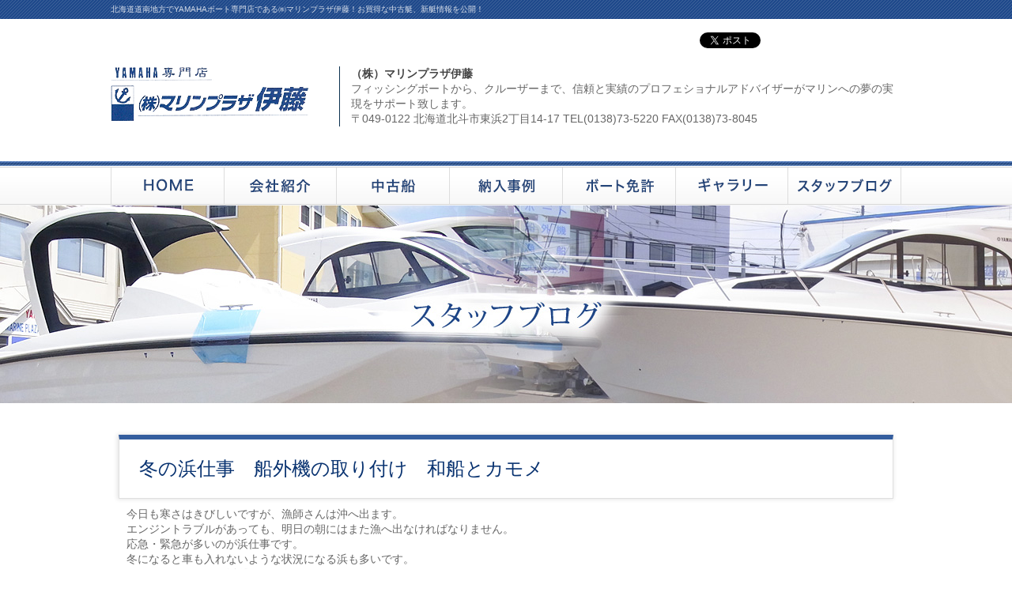

--- FILE ---
content_type: text/html; charset=UTF-8
request_url: https://marineplaza-ito.com/blog/?m=201401
body_size: 9977
content:
<!DOCTYPE HTML PUBLIC "-//W3C//DTD HTML 4.01 Transitional//EN" "http://www.w3.org/TR/html4/loose.dtd">
<html lang="ja">
<head>
<meta http-equiv="Content-Type" content="text/html; charset=utf-8" />
<meta http-equiv="Content-Script-Type" content="text/javascript" />
<meta http-equiv="Content-Style-Type" content="text/css" />
<title>スタッフブログ | 株式会社マリンプラザ伊藤</title>
<meta name="Description" content="北海道道南地方でYAMAHAボート専門店である㈱マリンプラザ伊藤！お買得な中古艇、新艇情報を公開！" />
<meta name="Keywords" content="YAMAHA,ヤマハ,ボート,船外機,艤装,新造船,中古船" />
<link rel="stylesheet" type="text/css" href="https://marineplaza-ito.com/blog/wp/wp-content/themes/marineplazaito/common/common.css" media="screen,tv,print" />
<script src="http://marineplaza-ito.com/kakunin/wp/wp-content/themes/marineplazaito/common/js/rollover2.js" type="text/javascript" ></script>
<script src="http://marineplaza-ito.com/kakunin/wp/wp-content/themes/marineplazaito/common/js/heightLine.js" type="text/javascript" ></script>
<script src="http://marineplaza-ito.com/kakunin/wp/wp-content/themes/marineplazaito/common/js/smooth-src-comments.js" type="text/javascript" ></script>
<script type="text/javascript" src="http://ajax.googleapis.com/ajax/libs/jquery/1.6.2/jquery.min.js"></script>
<meta name='robots' content='max-image-preview:large' />
	<style>img:is([sizes="auto" i], [sizes^="auto," i]) { contain-intrinsic-size: 3000px 1500px }</style>
	<link rel='dns-prefetch' href='//stats.wp.com' />
<script type="text/javascript">
/* <![CDATA[ */
window._wpemojiSettings = {"baseUrl":"https:\/\/s.w.org\/images\/core\/emoji\/15.1.0\/72x72\/","ext":".png","svgUrl":"https:\/\/s.w.org\/images\/core\/emoji\/15.1.0\/svg\/","svgExt":".svg","source":{"concatemoji":"https:\/\/marineplaza-ito.com\/blog\/wp\/wp-includes\/js\/wp-emoji-release.min.js?ver=6.8.1"}};
/*! This file is auto-generated */
!function(i,n){var o,s,e;function c(e){try{var t={supportTests:e,timestamp:(new Date).valueOf()};sessionStorage.setItem(o,JSON.stringify(t))}catch(e){}}function p(e,t,n){e.clearRect(0,0,e.canvas.width,e.canvas.height),e.fillText(t,0,0);var t=new Uint32Array(e.getImageData(0,0,e.canvas.width,e.canvas.height).data),r=(e.clearRect(0,0,e.canvas.width,e.canvas.height),e.fillText(n,0,0),new Uint32Array(e.getImageData(0,0,e.canvas.width,e.canvas.height).data));return t.every(function(e,t){return e===r[t]})}function u(e,t,n){switch(t){case"flag":return n(e,"\ud83c\udff3\ufe0f\u200d\u26a7\ufe0f","\ud83c\udff3\ufe0f\u200b\u26a7\ufe0f")?!1:!n(e,"\ud83c\uddfa\ud83c\uddf3","\ud83c\uddfa\u200b\ud83c\uddf3")&&!n(e,"\ud83c\udff4\udb40\udc67\udb40\udc62\udb40\udc65\udb40\udc6e\udb40\udc67\udb40\udc7f","\ud83c\udff4\u200b\udb40\udc67\u200b\udb40\udc62\u200b\udb40\udc65\u200b\udb40\udc6e\u200b\udb40\udc67\u200b\udb40\udc7f");case"emoji":return!n(e,"\ud83d\udc26\u200d\ud83d\udd25","\ud83d\udc26\u200b\ud83d\udd25")}return!1}function f(e,t,n){var r="undefined"!=typeof WorkerGlobalScope&&self instanceof WorkerGlobalScope?new OffscreenCanvas(300,150):i.createElement("canvas"),a=r.getContext("2d",{willReadFrequently:!0}),o=(a.textBaseline="top",a.font="600 32px Arial",{});return e.forEach(function(e){o[e]=t(a,e,n)}),o}function t(e){var t=i.createElement("script");t.src=e,t.defer=!0,i.head.appendChild(t)}"undefined"!=typeof Promise&&(o="wpEmojiSettingsSupports",s=["flag","emoji"],n.supports={everything:!0,everythingExceptFlag:!0},e=new Promise(function(e){i.addEventListener("DOMContentLoaded",e,{once:!0})}),new Promise(function(t){var n=function(){try{var e=JSON.parse(sessionStorage.getItem(o));if("object"==typeof e&&"number"==typeof e.timestamp&&(new Date).valueOf()<e.timestamp+604800&&"object"==typeof e.supportTests)return e.supportTests}catch(e){}return null}();if(!n){if("undefined"!=typeof Worker&&"undefined"!=typeof OffscreenCanvas&&"undefined"!=typeof URL&&URL.createObjectURL&&"undefined"!=typeof Blob)try{var e="postMessage("+f.toString()+"("+[JSON.stringify(s),u.toString(),p.toString()].join(",")+"));",r=new Blob([e],{type:"text/javascript"}),a=new Worker(URL.createObjectURL(r),{name:"wpTestEmojiSupports"});return void(a.onmessage=function(e){c(n=e.data),a.terminate(),t(n)})}catch(e){}c(n=f(s,u,p))}t(n)}).then(function(e){for(var t in e)n.supports[t]=e[t],n.supports.everything=n.supports.everything&&n.supports[t],"flag"!==t&&(n.supports.everythingExceptFlag=n.supports.everythingExceptFlag&&n.supports[t]);n.supports.everythingExceptFlag=n.supports.everythingExceptFlag&&!n.supports.flag,n.DOMReady=!1,n.readyCallback=function(){n.DOMReady=!0}}).then(function(){return e}).then(function(){var e;n.supports.everything||(n.readyCallback(),(e=n.source||{}).concatemoji?t(e.concatemoji):e.wpemoji&&e.twemoji&&(t(e.twemoji),t(e.wpemoji)))}))}((window,document),window._wpemojiSettings);
/* ]]> */
</script>
<style id='wp-emoji-styles-inline-css' type='text/css'>

	img.wp-smiley, img.emoji {
		display: inline !important;
		border: none !important;
		box-shadow: none !important;
		height: 1em !important;
		width: 1em !important;
		margin: 0 0.07em !important;
		vertical-align: -0.1em !important;
		background: none !important;
		padding: 0 !important;
	}
</style>
<link rel='stylesheet' id='wp-block-library-css' href='https://marineplaza-ito.com/blog/wp/wp-includes/css/dist/block-library/style.min.css?ver=6.8.1' type='text/css' media='all' />
<style id='classic-theme-styles-inline-css' type='text/css'>
/*! This file is auto-generated */
.wp-block-button__link{color:#fff;background-color:#32373c;border-radius:9999px;box-shadow:none;text-decoration:none;padding:calc(.667em + 2px) calc(1.333em + 2px);font-size:1.125em}.wp-block-file__button{background:#32373c;color:#fff;text-decoration:none}
</style>
<link rel='stylesheet' id='mediaelement-css' href='https://marineplaza-ito.com/blog/wp/wp-includes/js/mediaelement/mediaelementplayer-legacy.min.css?ver=4.2.17' type='text/css' media='all' />
<link rel='stylesheet' id='wp-mediaelement-css' href='https://marineplaza-ito.com/blog/wp/wp-includes/js/mediaelement/wp-mediaelement.min.css?ver=6.8.1' type='text/css' media='all' />
<style id='jetpack-sharing-buttons-style-inline-css' type='text/css'>
.jetpack-sharing-buttons__services-list{display:flex;flex-direction:row;flex-wrap:wrap;gap:0;list-style-type:none;margin:5px;padding:0}.jetpack-sharing-buttons__services-list.has-small-icon-size{font-size:12px}.jetpack-sharing-buttons__services-list.has-normal-icon-size{font-size:16px}.jetpack-sharing-buttons__services-list.has-large-icon-size{font-size:24px}.jetpack-sharing-buttons__services-list.has-huge-icon-size{font-size:36px}@media print{.jetpack-sharing-buttons__services-list{display:none!important}}.editor-styles-wrapper .wp-block-jetpack-sharing-buttons{gap:0;padding-inline-start:0}ul.jetpack-sharing-buttons__services-list.has-background{padding:1.25em 2.375em}
</style>
<style id='global-styles-inline-css' type='text/css'>
:root{--wp--preset--aspect-ratio--square: 1;--wp--preset--aspect-ratio--4-3: 4/3;--wp--preset--aspect-ratio--3-4: 3/4;--wp--preset--aspect-ratio--3-2: 3/2;--wp--preset--aspect-ratio--2-3: 2/3;--wp--preset--aspect-ratio--16-9: 16/9;--wp--preset--aspect-ratio--9-16: 9/16;--wp--preset--color--black: #000000;--wp--preset--color--cyan-bluish-gray: #abb8c3;--wp--preset--color--white: #ffffff;--wp--preset--color--pale-pink: #f78da7;--wp--preset--color--vivid-red: #cf2e2e;--wp--preset--color--luminous-vivid-orange: #ff6900;--wp--preset--color--luminous-vivid-amber: #fcb900;--wp--preset--color--light-green-cyan: #7bdcb5;--wp--preset--color--vivid-green-cyan: #00d084;--wp--preset--color--pale-cyan-blue: #8ed1fc;--wp--preset--color--vivid-cyan-blue: #0693e3;--wp--preset--color--vivid-purple: #9b51e0;--wp--preset--gradient--vivid-cyan-blue-to-vivid-purple: linear-gradient(135deg,rgba(6,147,227,1) 0%,rgb(155,81,224) 100%);--wp--preset--gradient--light-green-cyan-to-vivid-green-cyan: linear-gradient(135deg,rgb(122,220,180) 0%,rgb(0,208,130) 100%);--wp--preset--gradient--luminous-vivid-amber-to-luminous-vivid-orange: linear-gradient(135deg,rgba(252,185,0,1) 0%,rgba(255,105,0,1) 100%);--wp--preset--gradient--luminous-vivid-orange-to-vivid-red: linear-gradient(135deg,rgba(255,105,0,1) 0%,rgb(207,46,46) 100%);--wp--preset--gradient--very-light-gray-to-cyan-bluish-gray: linear-gradient(135deg,rgb(238,238,238) 0%,rgb(169,184,195) 100%);--wp--preset--gradient--cool-to-warm-spectrum: linear-gradient(135deg,rgb(74,234,220) 0%,rgb(151,120,209) 20%,rgb(207,42,186) 40%,rgb(238,44,130) 60%,rgb(251,105,98) 80%,rgb(254,248,76) 100%);--wp--preset--gradient--blush-light-purple: linear-gradient(135deg,rgb(255,206,236) 0%,rgb(152,150,240) 100%);--wp--preset--gradient--blush-bordeaux: linear-gradient(135deg,rgb(254,205,165) 0%,rgb(254,45,45) 50%,rgb(107,0,62) 100%);--wp--preset--gradient--luminous-dusk: linear-gradient(135deg,rgb(255,203,112) 0%,rgb(199,81,192) 50%,rgb(65,88,208) 100%);--wp--preset--gradient--pale-ocean: linear-gradient(135deg,rgb(255,245,203) 0%,rgb(182,227,212) 50%,rgb(51,167,181) 100%);--wp--preset--gradient--electric-grass: linear-gradient(135deg,rgb(202,248,128) 0%,rgb(113,206,126) 100%);--wp--preset--gradient--midnight: linear-gradient(135deg,rgb(2,3,129) 0%,rgb(40,116,252) 100%);--wp--preset--font-size--small: 13px;--wp--preset--font-size--medium: 20px;--wp--preset--font-size--large: 36px;--wp--preset--font-size--x-large: 42px;--wp--preset--spacing--20: 0.44rem;--wp--preset--spacing--30: 0.67rem;--wp--preset--spacing--40: 1rem;--wp--preset--spacing--50: 1.5rem;--wp--preset--spacing--60: 2.25rem;--wp--preset--spacing--70: 3.38rem;--wp--preset--spacing--80: 5.06rem;--wp--preset--shadow--natural: 6px 6px 9px rgba(0, 0, 0, 0.2);--wp--preset--shadow--deep: 12px 12px 50px rgba(0, 0, 0, 0.4);--wp--preset--shadow--sharp: 6px 6px 0px rgba(0, 0, 0, 0.2);--wp--preset--shadow--outlined: 6px 6px 0px -3px rgba(255, 255, 255, 1), 6px 6px rgba(0, 0, 0, 1);--wp--preset--shadow--crisp: 6px 6px 0px rgba(0, 0, 0, 1);}:where(.is-layout-flex){gap: 0.5em;}:where(.is-layout-grid){gap: 0.5em;}body .is-layout-flex{display: flex;}.is-layout-flex{flex-wrap: wrap;align-items: center;}.is-layout-flex > :is(*, div){margin: 0;}body .is-layout-grid{display: grid;}.is-layout-grid > :is(*, div){margin: 0;}:where(.wp-block-columns.is-layout-flex){gap: 2em;}:where(.wp-block-columns.is-layout-grid){gap: 2em;}:where(.wp-block-post-template.is-layout-flex){gap: 1.25em;}:where(.wp-block-post-template.is-layout-grid){gap: 1.25em;}.has-black-color{color: var(--wp--preset--color--black) !important;}.has-cyan-bluish-gray-color{color: var(--wp--preset--color--cyan-bluish-gray) !important;}.has-white-color{color: var(--wp--preset--color--white) !important;}.has-pale-pink-color{color: var(--wp--preset--color--pale-pink) !important;}.has-vivid-red-color{color: var(--wp--preset--color--vivid-red) !important;}.has-luminous-vivid-orange-color{color: var(--wp--preset--color--luminous-vivid-orange) !important;}.has-luminous-vivid-amber-color{color: var(--wp--preset--color--luminous-vivid-amber) !important;}.has-light-green-cyan-color{color: var(--wp--preset--color--light-green-cyan) !important;}.has-vivid-green-cyan-color{color: var(--wp--preset--color--vivid-green-cyan) !important;}.has-pale-cyan-blue-color{color: var(--wp--preset--color--pale-cyan-blue) !important;}.has-vivid-cyan-blue-color{color: var(--wp--preset--color--vivid-cyan-blue) !important;}.has-vivid-purple-color{color: var(--wp--preset--color--vivid-purple) !important;}.has-black-background-color{background-color: var(--wp--preset--color--black) !important;}.has-cyan-bluish-gray-background-color{background-color: var(--wp--preset--color--cyan-bluish-gray) !important;}.has-white-background-color{background-color: var(--wp--preset--color--white) !important;}.has-pale-pink-background-color{background-color: var(--wp--preset--color--pale-pink) !important;}.has-vivid-red-background-color{background-color: var(--wp--preset--color--vivid-red) !important;}.has-luminous-vivid-orange-background-color{background-color: var(--wp--preset--color--luminous-vivid-orange) !important;}.has-luminous-vivid-amber-background-color{background-color: var(--wp--preset--color--luminous-vivid-amber) !important;}.has-light-green-cyan-background-color{background-color: var(--wp--preset--color--light-green-cyan) !important;}.has-vivid-green-cyan-background-color{background-color: var(--wp--preset--color--vivid-green-cyan) !important;}.has-pale-cyan-blue-background-color{background-color: var(--wp--preset--color--pale-cyan-blue) !important;}.has-vivid-cyan-blue-background-color{background-color: var(--wp--preset--color--vivid-cyan-blue) !important;}.has-vivid-purple-background-color{background-color: var(--wp--preset--color--vivid-purple) !important;}.has-black-border-color{border-color: var(--wp--preset--color--black) !important;}.has-cyan-bluish-gray-border-color{border-color: var(--wp--preset--color--cyan-bluish-gray) !important;}.has-white-border-color{border-color: var(--wp--preset--color--white) !important;}.has-pale-pink-border-color{border-color: var(--wp--preset--color--pale-pink) !important;}.has-vivid-red-border-color{border-color: var(--wp--preset--color--vivid-red) !important;}.has-luminous-vivid-orange-border-color{border-color: var(--wp--preset--color--luminous-vivid-orange) !important;}.has-luminous-vivid-amber-border-color{border-color: var(--wp--preset--color--luminous-vivid-amber) !important;}.has-light-green-cyan-border-color{border-color: var(--wp--preset--color--light-green-cyan) !important;}.has-vivid-green-cyan-border-color{border-color: var(--wp--preset--color--vivid-green-cyan) !important;}.has-pale-cyan-blue-border-color{border-color: var(--wp--preset--color--pale-cyan-blue) !important;}.has-vivid-cyan-blue-border-color{border-color: var(--wp--preset--color--vivid-cyan-blue) !important;}.has-vivid-purple-border-color{border-color: var(--wp--preset--color--vivid-purple) !important;}.has-vivid-cyan-blue-to-vivid-purple-gradient-background{background: var(--wp--preset--gradient--vivid-cyan-blue-to-vivid-purple) !important;}.has-light-green-cyan-to-vivid-green-cyan-gradient-background{background: var(--wp--preset--gradient--light-green-cyan-to-vivid-green-cyan) !important;}.has-luminous-vivid-amber-to-luminous-vivid-orange-gradient-background{background: var(--wp--preset--gradient--luminous-vivid-amber-to-luminous-vivid-orange) !important;}.has-luminous-vivid-orange-to-vivid-red-gradient-background{background: var(--wp--preset--gradient--luminous-vivid-orange-to-vivid-red) !important;}.has-very-light-gray-to-cyan-bluish-gray-gradient-background{background: var(--wp--preset--gradient--very-light-gray-to-cyan-bluish-gray) !important;}.has-cool-to-warm-spectrum-gradient-background{background: var(--wp--preset--gradient--cool-to-warm-spectrum) !important;}.has-blush-light-purple-gradient-background{background: var(--wp--preset--gradient--blush-light-purple) !important;}.has-blush-bordeaux-gradient-background{background: var(--wp--preset--gradient--blush-bordeaux) !important;}.has-luminous-dusk-gradient-background{background: var(--wp--preset--gradient--luminous-dusk) !important;}.has-pale-ocean-gradient-background{background: var(--wp--preset--gradient--pale-ocean) !important;}.has-electric-grass-gradient-background{background: var(--wp--preset--gradient--electric-grass) !important;}.has-midnight-gradient-background{background: var(--wp--preset--gradient--midnight) !important;}.has-small-font-size{font-size: var(--wp--preset--font-size--small) !important;}.has-medium-font-size{font-size: var(--wp--preset--font-size--medium) !important;}.has-large-font-size{font-size: var(--wp--preset--font-size--large) !important;}.has-x-large-font-size{font-size: var(--wp--preset--font-size--x-large) !important;}
:where(.wp-block-post-template.is-layout-flex){gap: 1.25em;}:where(.wp-block-post-template.is-layout-grid){gap: 1.25em;}
:where(.wp-block-columns.is-layout-flex){gap: 2em;}:where(.wp-block-columns.is-layout-grid){gap: 2em;}
:root :where(.wp-block-pullquote){font-size: 1.5em;line-height: 1.6;}
</style>
<link rel="https://api.w.org/" href="https://marineplaza-ito.com/blog/index.php?rest_route=/" /><link rel="EditURI" type="application/rsd+xml" title="RSD" href="https://marineplaza-ito.com/blog/wp/xmlrpc.php?rsd" />
<meta name="generator" content="WordPress 6.8.1" />
	<style>img#wpstats{display:none}</style>
		<!-- Google Tag Manager -->
<script>(function(w,d,s,l,i){w[l]=w[l]||[];w[l].push({'gtm.start':
new Date().getTime(),event:'gtm.js'});var f=d.getElementsByTagName(s)[0],
j=d.createElement(s),dl=l!='dataLayer'?'&l='+l:'';j.async=true;j.src=
'https://www.googletagmanager.com/gtm.js?id='+i+dl;f.parentNode.insertBefore(j,f);
})(window,document,'script','dataLayer','GTM-PP5QCRM');</script>
<!-- End Google Tag Manager -->
<!--[if lt IE 9]>
<script src="http://ie7-js.googlecode.com/svn/version/2.1(beta4)/IE9.js"></script>
<![endif]-->

</head>
<body>
  <!-- Google Tag Manager (noscript) -->
  <noscript><iframe src="https://www.googletagmanager.com/ns.html?id=GTM-PP5QCRM"
  height="0" width="0" style="display:none;visibility:hidden"></iframe></noscript>
  <!-- End Google Tag Manager (noscript) -->
<a id="top"></a>
<div id="wrapper">
<div id="header">
<div class="clearfix headertop">
<h1>北海道道南地方でYAMAHAボート専門店である㈱マリンプラザ伊藤！お買得な中古艇、新艇情報を公開！</h1>
<!--<ul class="clearfix hnavi">
<li><a href="http://marineplaza-ito.com/newboat">新造船</a></li>
<li>　<a href="http://marineplaza-ito.com/oldboat">中古船</a></li>
<li>　<a href="http://marineplaza-ito.com/gisou">艤装ミュージアム</a></li>
</ul>-->
</div>
<div class="social">
<a href="https://twitter.com/share" class="twitter-share-button" data-url="http://marineplaza-ito.com/" data-lang="ja">ツイート</a>
<script>!function(d,s,id){var js,fjs=d.getElementsByTagName(s)[0];if(!d.getElementById(id)){js=d.createElement(s);js.id=id;js.src="//platform.twitter.com/widgets.js";fjs.parentNode.insertBefore(js,fjs);}}(document,"script","twitter-wjs");</script>
<iframe src="//www.facebook.com/plugins/like.php?href=http%3A%2F%2Fmarineplaza-ito.com&amp;send=false&amp;layout=button_count&amp;width=80&amp;show_faces=false&amp;font&amp;colorscheme=light&amp;action=like&amp;height=21" scrolling="no" frameborder="0" style="border:none; overflow:hidden; width:120px; height:21px;" allowTransparency="true"></iframe>
</div>
<div class="clearfix">
<h2><a href="/ "><img src="https://marineplaza-ito.com/blog/wp/wp-content/themes/marineplazaito/common/img/logo.gif" alt="YAMAHA専門店 ㈱マリンプラザ伊藤" width="255" height="71" /></a></h2>
<div class="htxt">
<p class="txt01">（株）マリンプラザ伊藤</p>
<p>フィッシングボートから、クルーザーまで、信頼と実績のプロフェショナルアドバイザーがマリンへの夢の実現をサポート致します。<br />〒049-0122 北海道北斗市東浜2丁目14-17 TEL(0138)73-5220 FAX(0138)73-8045</p>
</div>
</div>
</div>
</div>

<div id="gnaviwrapper">
<ul id="gnavi">
<li><a href="/home/"><img src="https://marineplaza-ito.com/blog/wp/wp-content/themes/marineplazaito/common/img/gnavi01_rollout.gif" alt="HOME" width="142" height="46" /></a></li>
<li><a href="/company/"><img src="https://marineplaza-ito.com/blog/wp/wp-content/themes/marineplazaito/common/img/gnavi02_rollout.gif" alt="会社紹介" width="141" height="46" /></a></li>
<li><a href="/oldboat/"><img src="https://marineplaza-ito.com/blog/wp/wp-content/themes/marineplazaito/common/img/gnavi03_rollout.gif" alt="中古船" width="142" height="46" /></a></li>
<li><a href="/case/"><img src="https://marineplaza-ito.com/blog/wp/wp-content/themes/marineplazaito/common/img/gnavi04_rollout.gif" alt="納入事例" width="142" height="46" /></a></li>
<li><a href="/menkyo.pdf" target="_blank"><img src="https://marineplaza-ito.com/blog/wp/wp-content/themes/marineplazaito/common/img/gnavi05_rollout.gif" alt="ボート免許" width="142" height="46" /></a></li>
<li><a href="/gallery/"><img src="https://marineplaza-ito.com/blog/wp/wp-content/themes/marineplazaito/common/img/gnavi06_rollout.gif" alt="ギャラリー" width="141" height="46" /></a></li>
<li><a href="/blog/"><img src="https://marineplaza-ito.com/blog/wp/wp-content/themes/marineplazaito/common/img/gnavi07_rollout.gif" alt="スタッフブログ" width="142" height="46" /></a></li>

</ul>
</div>
<div class="mainimg"></div>

<div id="wrapper">
<div id="main">
<h2 class="blogtitle"><a title="冬の浜仕事　船外機の取り付け　和船とカモメ" href="https://marineplaza-ito.com/blog/?p=1178">冬の浜仕事　船外機の取り付け　和船とカモメ</a></h2>
<div class="blog">
<div class="bloginner">
<p>今日も寒さはきびしいですが、漁師さんは沖へ出ます。</p>
<p>エンジントラブルがあっても、明日の朝にはまた漁へ出なければなりません。</p>
<p>応急・緊急が多いのが浜仕事です。</p>
<p>冬になると車も入れないような状況になる浜も多いです。</p>
<p>そんなときはソリが活躍します。</p>
<p>&nbsp;</p>
<p>カモメが一匹　作業をじーっと見ています。<img decoding="async" alt="icon_biggrin.gif" src="https://marineplaza-ito.com/blog/wp/wp-includes/images/smilies/icon_biggrin.gif" /></p>
<p><iframe src="//www.youtube.com/embed/TUmnt_jf1Yw" height="480" width="853" allowfullscreen="" frameborder="0"></iframe></p>
<p>&nbsp;</p>
</div>
<div class="clearfix">
<p class="left">2014年01月31日（金）</p>
<ul class="post-categories">
	<li><a href="https://marineplaza-ito.com/blog/?cat=14" rel="category">和船</a></li></ul></div>
</div>
<h2 class="blogtitle"><a title="ＵＦ-29　納船！　オーナー様へお引渡し　海上試運転　寒いよ！　" href="https://marineplaza-ito.com/blog/?p=1176">ＵＦ-29　納船！　オーナー様へお引渡し　海上試運転　寒いよ！　</a></h2>
<div class="blog">
<div class="bloginner">
<p>先日下架進水いたしましたＵＦ-29Ｉ／Ｂをめでたくオーナー様へお引渡しができました。</p>
<p>なかなか風も強く、時化模様でしたが、船の強さを体感するのにはちょうどよい試運転日和となりました。</p>
<p>でも寒いよ！<img decoding="async" alt="icon_biggrin.gif" src="https://marineplaza-ito.com/blog/wp/wp-includes/images/smilies/icon_biggrin.gif" /></p>
<p><iframe src="//www.youtube.com/embed/QBwOjTI_GUE" height="480" width="853" allowfullscreen="" frameborder="0"></iframe></p>
<p>&nbsp;</p>
</div>
<div class="clearfix">
<p class="left">2014年01月27日（月）</p>
<ul class="post-categories">
	<li><a href="https://marineplaza-ito.com/blog/?cat=13" rel="category">中古ボート</a></li>
	<li><a href="https://marineplaza-ito.com/blog/?cat=12" rel="category">函館港</a></li></ul></div>
</div>
<h2 class="blogtitle"><a title="ヤマハニューボート展示会　２日目" href="https://marineplaza-ito.com/blog/?p=1156">ヤマハニューボート展示会　２日目</a></h2>
<div class="blog">
<div class="bloginner">
<p>展示会2日目となりました。</p>
<p>&nbsp;</p>
<p><a href="https://marineplaza-ito.com/blog/wp/wp-content/uploads/2014/01/RIMG0517.jpg"><img fetchpriority="high" decoding="async" class="alignleft size-medium wp-image-1157" alt="RIMG0517" src="https://marineplaza-ito.com/blog/wp/wp-content/uploads/2014/01/RIMG0517-300x168.jpg" width="300" height="168" srcset="https://marineplaza-ito.com/blog/wp/wp-content/uploads/2014/01/RIMG0517-300x168.jpg 300w, https://marineplaza-ito.com/blog/wp/wp-content/uploads/2014/01/RIMG0517-960x538.jpg 960w" sizes="(max-width: 300px) 100vw, 300px" /></a></p>
<p><a href="https://marineplaza-ito.com/blog/wp/wp-content/uploads/2014/01/RIMG0520.jpg"><img loading="lazy" decoding="async" class="size-medium wp-image-1158 alignright" alt="RIMG0520" src="https://marineplaza-ito.com/blog/wp/wp-content/uploads/2014/01/RIMG0520-300x168.jpg" width="300" height="168" srcset="https://marineplaza-ito.com/blog/wp/wp-content/uploads/2014/01/RIMG0520-300x168.jpg 300w, https://marineplaza-ito.com/blog/wp/wp-content/uploads/2014/01/RIMG0520-960x538.jpg 960w" sizes="auto, (max-width: 300px) 100vw, 300px" /></a></p>
<p>&nbsp;</p>
<p>&nbsp;</p>
<p>晴れ間が見えると船も映えます</p>
<p>&nbsp;</p>
<p>&nbsp;</p>
<p>今日は昨日に比べにぎやかです</p>
<p><a href="https://marineplaza-ito.com/blog/wp/wp-content/uploads/2014/01/RIMG0509.jpg"><img loading="lazy" decoding="async" class="alignleft size-thumbnail wp-image-1164" alt="RIMG0509" src="https://marineplaza-ito.com/blog/wp/wp-content/uploads/2014/01/RIMG0509-150x150.jpg" width="150" height="150" /></a><a href="https://marineplaza-ito.com/blog/wp/wp-content/uploads/2014/01/RIMG0513.jpg"><br />
</a><a href="https://marineplaza-ito.com/blog/wp/wp-content/uploads/2014/01/RIMG0511.jpg"><img loading="lazy" decoding="async" class="size-thumbnail wp-image-1165 alignright" alt="RIMG0511" src="https://marineplaza-ito.com/blog/wp/wp-content/uploads/2014/01/RIMG0511-150x150.jpg" width="150" height="150" /></a></p>
<p>&nbsp;</p>
<p>&nbsp;</p>
<p>釣り談議にも花が咲く～</p>
<p><a href="https://marineplaza-ito.com/blog/wp/wp-content/uploads/2014/01/RIMG0513.jpg"><img loading="lazy" decoding="async" class="alignleft size-thumbnail wp-image-1166" alt="RIMG0513" src="https://marineplaza-ito.com/blog/wp/wp-content/uploads/2014/01/RIMG0513-150x150.jpg" width="150" height="150" /></a></p>
<p>&nbsp;</p>
<p>今からでもお気軽にお越しください</p>
<p>たった今　雪が降ってはおりますが・・・・・</p>
<p>お越しの際は　道路状況に気をつけて！</p>
<p>&nbsp;</p>
<p>&nbsp;</p>
<p>お待ちしてます♪</p>
<p>&nbsp;</p>
<p><img decoding="async" alt="icon_eek.gif" src="https://marineplaza-ito.com/blog/wp/wp-includes/images/smilies/icon_eek.gif" /></p>
<p>&nbsp;</p>
<p>&nbsp;</p>
</div>
<div class="clearfix">
<p class="left">2014年01月26日（日）</p>
<ul class="post-categories">
	<li><a href="https://marineplaza-ito.com/blog/?cat=18" rel="category">ヤマハニューボート展示会</a></li></ul></div>
</div>

<ul class="clearfix mb30">
<li class="left"></li>
<li class="right"><a href="https://marineplaza-ito.com/blog/?m=201401&#038;paged=2" >次のページ»</a></li>
</ul>

</div>
<div class="pagetop"><a href="#top"><img src="https://marineplaza-ito.com/blog/wp/wp-content/themes/marineplazaito/top/img/pagetop.jpg" alt="ページの先頭へ" width="42" height="33" /></a></div>
</div>

<div>

<div id="wrapper">

<div class="clearfix">
<div class="leftbox">
<h3 class="widget-title"><img src="https://marineplaza-ito.com/blog/wp/wp-content/themes/marineplazaito/common/img/blogttl01.jpg" alt="最近の投稿"/></h3>
<div class="mb30">
<ul class="toukou">
<li><a href="https://marineplaza-ito.com/blog/?p=1879">ニューモデルボート展示会　GARMIN</a></li>
<li><a href="https://marineplaza-ito.com/blog/?p=1876">ニューモデルボート展示会２０２０　GARMIN</a></li>
<li><a href="https://marineplaza-ito.com/blog/?p=1873">ニューモデルボート展示会２０２０　航海計器ブース</a></li>
<li><a href="https://marineplaza-ito.com/blog/?p=1870">ニューモデルボート展示会２０２０</a></li>
<li><a href="https://marineplaza-ito.com/blog/?p=1867">ニューモデルボート展示会２０２０</a></li>
</ul>
</div>
<h3 class="widget-title"><img src="https://marineplaza-ito.com/blog/wp/wp-content/themes/marineplazaito/common/img/blogttl02.jpg" alt="カテゴリー"/></h3>
<div class="mb30">
<ul class="toukou">	<li class="cat-item cat-item-16"><a href="https://marineplaza-ito.com/blog/?cat=16">イベント</a>
</li>
	<li class="cat-item cat-item-15"><a href="https://marineplaza-ito.com/blog/?cat=15">ニューボート</a>
</li>
	<li class="cat-item cat-item-11"><a href="https://marineplaza-ito.com/blog/?cat=11">はこだてマリーナ</a>
</li>
	<li class="cat-item cat-item-17"><a href="https://marineplaza-ito.com/blog/?cat=17">ボート</a>
</li>
	<li class="cat-item cat-item-10"><a href="https://marineplaza-ito.com/blog/?cat=10">ボートトレーラー</a>
</li>
	<li class="cat-item cat-item-18"><a href="https://marineplaza-ito.com/blog/?cat=18">ヤマハニューボート展示会</a>
</li>
	<li class="cat-item cat-item-6"><a href="https://marineplaza-ito.com/blog/?cat=6">レーダー</a>
</li>
	<li class="cat-item cat-item-13"><a href="https://marineplaza-ito.com/blog/?cat=13">中古ボート</a>
</li>
	<li class="cat-item cat-item-24"><a href="https://marineplaza-ito.com/blog/?cat=24">函館の海</a>
</li>
	<li class="cat-item cat-item-23"><a href="https://marineplaza-ito.com/blog/?cat=23">函館山</a>
</li>
	<li class="cat-item cat-item-12"><a href="https://marineplaza-ito.com/blog/?cat=12">函館港</a>
</li>
	<li class="cat-item cat-item-20"><a href="https://marineplaza-ito.com/blog/?cat=20">動物</a>
</li>
	<li class="cat-item cat-item-14"><a href="https://marineplaza-ito.com/blog/?cat=14">和船</a>
</li>
	<li class="cat-item cat-item-4"><a href="https://marineplaza-ito.com/blog/?cat=4">新商品のご紹介</a>
</li>
	<li class="cat-item cat-item-3"><a href="https://marineplaza-ito.com/blog/?cat=3">日常業務</a>
</li>
	<li class="cat-item cat-item-1"><a href="https://marineplaza-ito.com/blog/?cat=1">未分類</a>
</li>
	<li class="cat-item cat-item-7"><a href="https://marineplaza-ito.com/blog/?cat=7">海の安全</a>
</li>
	<li class="cat-item cat-item-26"><a href="https://marineplaza-ito.com/blog/?cat=26">船舶免許</a>
</li>
	<li class="cat-item cat-item-5"><a href="https://marineplaza-ito.com/blog/?cat=5">艤装</a>
</li>
	<li class="cat-item cat-item-8"><a href="https://marineplaza-ito.com/blog/?cat=8">除雪機</a>
</li>
	<li class="cat-item cat-item-19"><a href="https://marineplaza-ito.com/blog/?cat=19">魚探</a>
</li>
</ul>
</div>
</div>
<div class="rightbox">
<h3 class="widget-title"><img src="https://marineplaza-ito.com/blog/wp/wp-content/themes/marineplazaito/common/img/blogttl03.jpg" alt="アーカイブ"/></h3>
<div class="mb30">
<ul class="toukou">
	<li><a href='https://marineplaza-ito.com/blog/?m=202001'>2020年1月</a>&nbsp;(5)</li>
	<li><a href='https://marineplaza-ito.com/blog/?m=201901'>2019年1月</a>&nbsp;(1)</li>
	<li><a href='https://marineplaza-ito.com/blog/?m=201706'>2017年6月</a>&nbsp;(1)</li>
	<li><a href='https://marineplaza-ito.com/blog/?m=201511'>2015年11月</a>&nbsp;(3)</li>
	<li><a href='https://marineplaza-ito.com/blog/?m=201510'>2015年10月</a>&nbsp;(3)</li>
	<li><a href='https://marineplaza-ito.com/blog/?m=201509'>2015年9月</a>&nbsp;(4)</li>
	<li><a href='https://marineplaza-ito.com/blog/?m=201502'>2015年2月</a>&nbsp;(2)</li>
	<li><a href='https://marineplaza-ito.com/blog/?m=201501'>2015年1月</a>&nbsp;(3)</li>
	<li><a href='https://marineplaza-ito.com/blog/?m=201412'>2014年12月</a>&nbsp;(4)</li>
	<li><a href='https://marineplaza-ito.com/blog/?m=201411'>2014年11月</a>&nbsp;(7)</li>
	<li><a href='https://marineplaza-ito.com/blog/?m=201410'>2014年10月</a>&nbsp;(11)</li>
	<li><a href='https://marineplaza-ito.com/blog/?m=201408'>2014年8月</a>&nbsp;(1)</li>
	<li><a href='https://marineplaza-ito.com/blog/?m=201403'>2014年3月</a>&nbsp;(1)</li>
	<li><a href='https://marineplaza-ito.com/blog/?m=201402'>2014年2月</a>&nbsp;(3)</li>
	<li><a href='https://marineplaza-ito.com/blog/?m=201401'>2014年1月</a>&nbsp;(15)</li>
	<li><a href='https://marineplaza-ito.com/blog/?m=201312'>2013年12月</a>&nbsp;(3)</li>
	<li><a href='https://marineplaza-ito.com/blog/?m=201311'>2013年11月</a>&nbsp;(5)</li>
	<li><a href='https://marineplaza-ito.com/blog/?m=201310'>2013年10月</a>&nbsp;(1)</li>
	<li><a href='https://marineplaza-ito.com/blog/?m=201309'>2013年9月</a>&nbsp;(9)</li>
</ul>
</div>
</div>
</div>
<div class="pagetop"><a href="#top"><img src="https://marineplaza-ito.com/blog/wp/wp-content/themes/marineplazaito/top/img/pagetop.jpg" alt="ページの先頭へ" width="42" height="33" /></a></div>
</div>

</div>
</div>
</div>
<div id="fnaviwrapper">
<ul class="clearfix fnavi">
<li><a href="http://marineplaza-ito.com/home/">HOME</a></li>
<li><a href="http://marineplaza-ito.com/company/">会社紹介</a></li>
<li><a href="http://marineplaza-ito.com/oldboat/">中古船</a></li>
<li><a href="http://marineplaza-ito.com/case/">納入事例</a></li>
<li><a href="http://marineplaza-ito.com/menkyo.pdf" target="_blank">ボート免許</a></li>
<li><a href="http://marineplaza-ito.com/gallery/">ギャラリー</a></li>
<li><a href="http://marineplaza-ito.com/blog/" target="_blank">スタッフブログ</a></li>
</ul>
</div>
<div id="footer">
<div class="clearfix mb30">
<div class="box01">
<p class="mb30"><a href="http://marineplaza-ito.com/"><img src="https://marineplaza-ito.com/blog/wp/wp-content/themes/marineplazaito/common/img/flogo.gif" alt="マリンプラザ伊藤" width="150" height="43" /></a></p>
<p><a href="http://marineplaza-ito.com/blog"><img src="https://marineplaza-ito.com/blog/wp/wp-content/themes/marineplazaito/common/img/blog.gif" alt="STAFF BLOG" width="140" height="47" /></a></p>
</div>
<div class="box02">
<p class="bold">(株)マリンプラザ伊藤</p>
<p class="mb10">住所：049-0122 北海道北斗市東浜2丁目14-17</p>
<p class="mb10"><a href="http://goo.gl/maps/fyx5t" target="_blank"><img src="https://marineplaza-ito.com/blog/wp/wp-content/themes/marineplazaito/common/img/googlemap.gif" alt="Google Maps" width="85" height="15" /></a></p>
<ul class="mb10">
<li>TEL：0138-73-5220</li>
<li>FAX：0138-73-8045</li>
<li>営業時間：09：00～19：00</li>
<li>定休日：日曜日</li>
</ul>
<address>COPYRIGHT(C) YAMAHA ITO .ALL RIGHTS RESERVED</address>
</div>
<p><img src="https://marineplaza-ito.com/blog/wp/wp-content/themes/marineplazaito/common/img/tel.gif" alt="お問い合わせ、ご相談はこちらから ご要望は電話かメールでお気軽にお問合せください 0138-73-5220" width="489" height="139" usemap="#Map"/><map id="Map" name="Map"><area href="mailto:info@marineplaza-ito.com" alt="info@marineplaza-ito.comへメール" coords="230,95,465,120"></map></p>
</div>
<p class="tac mb30">
より快適で安心なマリンライフのために<br>
（株）マリンプラザ伊藤は、YAMAHAマリントラスト店です。<br>
フィッシングボートからクルーザーまで、信頼と実績のプロフェショナルアドバイザーがマリンへの夢の実現をサポート致します。<br>
ボート免許・マリンプレイ・保管の事も当店選任アドバイザーへ気軽に御相談下さい。当信頼と実績で楽しいマリンライフをあなたへ。<br>
展示場・ショールームへ是非お気軽に御来場下さい。
</p>
<ul class="cata clearfix">
<li><a href="http://www.yamaha-motor.jp/marine/lineup/boat/fishingboat/yf-24/" target="_blank"><img src="https://marineplaza-ito.com/blog/wp/wp-content/themes/marineplazaito/common/img/cata01_rollout.jpg" alt="YF-24" width="192" height="60" /></a></li>
<li><a href="http://www.yamaha-motor.jp/marine/lineup/boat/fishingboat/sr-x/" target="_blank"><img src="https://marineplaza-ito.com/blog/wp/wp-content/themes/marineplazaito/common/img/cata02_rollout.jpg" alt="SR-X F115" width="192" height="60" /></a></li>
<li><a href="http://www.yamaha-motor.jp/marine/lineup/boat/fishingboat/yf-27ex/" target="_blank"><img src="https://marineplaza-ito.com/blog/wp/wp-content/themes/marineplazaito/common/img/cata03_rollout.jpg" alt="YF-27 EX" width="192" height="60" /></a></li>
<li><a href="http://www.yamaha-motor.jp/marine/lineup/boat/fishingboat/uf-27/" target="_blank"><img src="https://marineplaza-ito.com/blog/wp/wp-content/themes/marineplazaito/common/img/cata04_rollout.jpg" alt="UF-27 I/B" width="192" height="60" /></a></li>
<li><a href="http://www.yamaha-motor.jp/marine/lineup/boat/fishingboat/uf-29f/" target="_blank"><img src="https://marineplaza-ito.com/blog/wp/wp-content/themes/marineplazaito/common/img/cata05_rollout.jpg" alt="UF-29F" width="192" height="60" /></a></li>
</ul>
<ul class="cata02 clearfix">
<li><a href="http://www.yamaha-motor.jp/marine/lineup/boat/fishingboat/fr-32hp/" target="_blank"><img src="https://marineplaza-ito.com/blog/wp/wp-content/themes/marineplazaito/common/img/cata06_rollout.jpg" alt="FR-32 HP" width="192" height="60" /></a></li>
<li><a href="http://www.yamaha-motor.jp/marine/lineup/boat/fishingboat/fg-35/" target="_blank"><img src="https://marineplaza-ito.com/blog/wp/wp-content/themes/marineplazaito/common/img/cata07_rollout.jpg" alt="FG-35ⅱ" width="192" height="60" /></a></li>
<li><a href="http://www.yamaha-motor.jp/marine/lineup/boat/bigboat/exult45convertible/" target="_blank"><img src="https://marineplaza-ito.com/blog/wp/wp-content/themes/marineplazaito/common/img/cata08_rollout.jpg" alt="イグザルト45コンバーチブル" width="192" height="60" /></a></li>
<li><a href="http://www.yamaha-motor.jp/marine/lineup/boat/bigboat/exult36ss/" target="_blank"><img src="https://marineplaza-ito.com/blog/wp/wp-content/themes/marineplazaito/common/img/cata09_rollout.jpg" alt="イグザルト36スポーツサルーン" width="192" height="60" /></a></li>
<li><a href="http://www.yamaha-motor.jp/marine/lineup/boat/cruisingboat/s-qualo/" target="_blank"><img src="https://marineplaza-ito.com/blog/wp/wp-content/themes/marineplazaito/common/img/cata10_rollout.jpg" alt="S-QUALO" width="192" height="60" /></a></li>
</ul>
<div class="fline"></div>
</div>
<script type="text/javascript" id="jetpack-stats-js-before">
/* <![CDATA[ */
_stq = window._stq || [];
_stq.push([ "view", JSON.parse("{\"v\":\"ext\",\"blog\":\"111198300\",\"post\":\"0\",\"tz\":\"9\",\"srv\":\"marineplaza-ito.com\",\"arch_date\":\"\",\"arch_results\":\"3\",\"j\":\"1:15.0.2\"}") ]);
_stq.push([ "clickTrackerInit", "111198300", "0" ]);
/* ]]> */
</script>
<script type="text/javascript" src="https://stats.wp.com/e-202603.js" id="jetpack-stats-js" defer="defer" data-wp-strategy="defer"></script>
</body>
</html>

--- FILE ---
content_type: text/css
request_url: https://marineplaza-ito.com/blog/wp/wp-content/themes/marineplazaito/common/common.css
body_size: 1952
content:
@charset "utf-8";

/*
 Share Style [
----------------------------------------------------------- */
* {
	margin: 0px;
	padding: 0px;
	color: #666666;
	/*font-style: normal;
	font-weight: normal;*/
	font-size : 14px;
	text-decoration: none;
}

body {
	background:url(img/bg.jpg) repeat-x left top;
	/*
	2015.12.08 フォント変更
	*/
	font-family: 'Hiragino Kaku Gothic ProN', 'ヒラギノ角ゴ ProN', Meiryo, メイリオ, YuGothic, 游ゴシック, Helvetica, Arial, sans-serif;
	/*font-family: "ＭＳ Ｐゴシック",Verdana,Arial, Osaka,"ヒラギノ角ゴ Pro W3", sans-serif;*/
	text-align:left;
	font-size: 14px;
}

html {
	overflow-y:scroll;
}

h1,h2,h3 {
	font-size:14px;
	font-weight:normal;
}

p {
	line-height:140%;
	font-size:14px;
	list-style-type:none;
}

li{
	list-style-type:none;
}

img {
	border:0;
	vertical-align: bottom;
}

address{
	font-size:14px;
}

strong{
	font-weight:bold;
}

em{
	font-style:italic;
}

del{
	text-decoration:line-through;
}

.left{
	float:left;
}

.right{
	float:right;
}

.mb10{
	margin:0px 0px 10px 0px;
}

.mb20{
	margin:0px 0px 20px 0px;
}

.mb30{
	margin:0px 0px 30px 0px;
}

.mb40{
	margin:0px 0px 40px 0px;
}

.mb50{
	margin:0px 0px 50px 0px;
}

.font10{
	font-size:10px;
}

.bold{
	font-weight:bold;
}

.pagetop{
	text-align:right;
	margin:0px 0px 20px 0px;
}

.tar{
	text-align:right;
}

.tac{
	text-align:center;
}

.navi li{
	float:left;
}

/*
 Link Color [
----------------------------------------------------------- */
a {
	text-decoration:underline;
	color:#244579;
}

a:link {
	color:#244579;
}

a:visited {
	color:#244579;
}

a:hover {
	text-decoration:none;
	color:#244579;
}

a:active {
	color:#244579;
}

/*
 clearfix [
----------------------------------------------------------- */
.clearfix:after { 
	content: "";
	display: block;
	clear: both;
}

.clearfix {
	display: inline-block;
}

/* Hides from IE-mac \*/
* html .clearfix {height: 1%;}
.clearfix {display: block;}
/* End hide from IE-mac */

/*
 wrapper [
----------------------------------------------------------- */
#wrapper{
	width:1000px;
	margin:0px auto;
}

/*
 header [
----------------------------------------------------------- */
#header{
	position:relative;
	margin:0px 0px 44px 0px;
}

.headertop{
	height:24px;
	margin:0px 0px 60px 0px;
}

.social{
	position:absolute;
	top:40px;
	left:745px;
}

h1{
	color:#d7dee9;
	font-size:10px;
	float:left;
	margin:5px 0px 0px 0px;
}

.hnavi{
	float:right;
}

.hnavi li{
	float:left;
}

.hnavi li a {
	text-decoration:underline;
	color:#fff;
	font-size:10px;
}

.hnavi li a:link {
	color:#fff;
}

.hnavi li a:visited {
	color:#fff;
}

.hnavi li a:hover {
	text-decoration:none;
	color:#fff;
}

.hnavi li a:active {
	color:#fff;
}

#header h2{
	float:left;
}

.htxt{
	width:696px;
	float:right;
	border-left:1px solid #0c314f;
	padding:0px 0px 0px 14px;
}

.txt01{
	color:#434343;
	font-weight:bold;
}

/*
 gnavi [
----------------------------------------------------------- */
#gnaviwrapper{
	width:100%;
	height:56px;
	background:url(img/navi_bg.jpg) repeat-x left top;
}

#gnavi{
	width:1000px;
	margin:0px auto;
	padding:8px 0px 0px 0px;
}

#gnavi li{
	float:left;
	border-right: 1px solid #ddd;
}
#gnavi li:first-child {
	border-left: 1px solid #ddd;
}

/*
 main [
----------------------------------------------------------- */
#main{
	padding:20px 0px 0px 0px;
}

.mainimg{
	width:100%;
	height:250px;
	background:url(img/mainimg.jpg) no-repeat center top;
}

/*
 blog [
----------------------------------------------------------- */
#wrapper #main h2.blogtitle{
	/*font-size:26px;
	color:#204884;
	display:block;
	float:none;
	height:63px;
	padding:35px 0px 10px 30px;
	background:url(http://marineplaza-ito.com/blog/wp/wp-content/themes/marineplazaito/common/img/blogttl.jpg) no-repeat left top;*/
	
	color: #083270;
	font-size: 24px;
	font-family: "ヒラギノ明朝 ProN W3", "Hiragino Mincho Pro", "游明朝", "Yu Mincho", "游明朝体", "YuMincho", "HGS明朝E", "ＭＳ Ｐ明朝", serif;
	margin: 20px 10px 10px;
	border: 1px solid #dfdfdf;
	border-top: #345d9e 6px solid;
	padding: 25px;
	text-align: left;
	line-height: 1;
	box-shadow: -1px 0px 5px 1px rgba(0,0,0,0.1);
}

#wrapper #main h2.blogtitle a{
	color: #083270;
	font-size: 24px;
	display:block;
	float:none;
	
	text-decoration:none;
}

.blog{
	margin:0px 20px 30px 20px;
}

.bloginner{
	margin:0px 0px 20px 0px;
}

h3.widget-title{
	margin:0px 0px 15px 0px;
}

.leftbox{
	width:490px;
	float:left;
}

.rightbox{
	width:490px;
	float:right;
}

ul.toukou{
	margin:0px 20px 0px 20px;
}

ul.toukou li{
	line-height:180%;
}

.blog h1{
	font-size:36px;
	float:none;
	color:#204884;
	margin:0px 0px 10px 0px;
}

.blog h1 span{
	font-size:36px;
}

.blog h1 em span{
	font-style:italic;
}

.blog h1 span em{
	font-style:italic;
}

.blog h2{
	font-size:24px;
	color:#204884;
	margin:0px 0px 10px 0px;
}

.blog h2 span{
	font-size:24px;
}

.blog h2 em span{
	font-style:italic;
}

.blog h2 span em{
	font-style:italic;
}

.blog h3{
	font-size:18px;
	color:#204884;
	margin:0px 0px 10px 0px;
}

.blog h3 span{
	font-size:18px;
}

.blog h3 em span{
	font-style:italic;
}

.blog h3 span em{
	font-style:italic;
}

.blog h4{
	font-size:16px;
	color:#204884;
	margin:0px 0px 10px 0px;
}

.blog h4 span{
	font-size:16px;
}

.blog h4 em span{
	font-style:italic;
}

.blog h4 span em{
	font-style:italic;
}

.blog h5{
	font-size:14px;
	color:#204884;
	margin:0px 0px 10px 0px;
}

.blog h5 span{
	font-size:14px;
}

.blog h5 em span{
	font-style:italic;
}

.blog h5 span em{
	font-style:italic;
}

.blog h6{
	font-size:12px;
	color:#204884;
	margin:0px 0px 10px 0px;
}

.blog h6 span{
	font-size:12px;
}

.blog h6 em span{
	font-style:italic;
}

.blog h6 span em{
	font-style:italic;
}

.blog ul li{
	list-style-type:disc;
	margin:0px 0px 0px 20px;
}

.blog ul.post-categories li{
	list-style-type:none;
}

.blog ol li{
	list-style-type:decimal;
	margin:0px 0px 0px 20px;
}

/*
 fnavi [
----------------------------------------------------------- */
#fnaviwrapper{
	background:#f2f2f2;
	margin:0px 0px 50px 0px;
}

.fnavi{
	width:1000px;
	margin:0px auto;
	padding:30px 0px 25px 0px;
}

.fnavi li{
	float:left;
	margin-right: 10px;
}

.fnavi li a {
	text-decoration:underline;
	color:#244579;
	font-weight:bold;
}

.fnavi li a:link {
	color:#244579;
}

.fnavi li a:visited {
	color:#244579;
}

.fnavi li a:hover {
	text-decoration:none;
	color:#244579;
}

.fnavi li a:active {
	color:#244579;
}

/*
 footer [
----------------------------------------------------------- */
#footer{
	width:1000px;
	margin:0px auto 30px auto;
}

.cata{
	margin:0px 0px 10px 0px;
}

.cata li{
	float:left;
	padding:0px 10px 0px 0px;
}

.cata li:last-child{
	padding:0px 0px 0px 0px;
}

.cata02{
	margin:0px 0px 30px 0px;
}

.cata02 li{
	float:left;
	padding:0px 10px 0px 0px;
}

.cata02 li:last-child{
	padding:0px 0px 0px 0px;
}

.fline{
	height:10px;
	background:url(img/f_bg.gif) repeat-x left top;
}

#footer h4{
	color:#434343;
	font-weight:bold;
}

.box01{
	float:left;
	width:188px;
}

.box02{
	float:left;
	width:322px;
}


/*
 404ページ(2015.12.8 追加) 
----------------------------------------------------------- */
.notfoundTitle {
	font-size: 30px;
	margin: 30px 0;
}